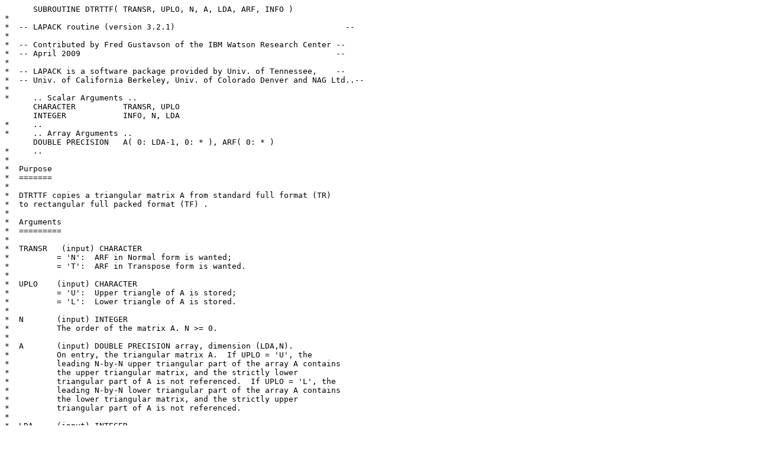

--- FILE ---
content_type: text/plain; charset=UTF-8
request_url: https://www.netlib.org/lapack/lapack-3.2.1/SRC/dtrttf.f
body_size: 11994
content:
      SUBROUTINE DTRTTF( TRANSR, UPLO, N, A, LDA, ARF, INFO )
*
*  -- LAPACK routine (version 3.2.1)                                    --
*
*  -- Contributed by Fred Gustavson of the IBM Watson Research Center --
*  -- April 2009                                                      --
*
*  -- LAPACK is a software package provided by Univ. of Tennessee,    --
*  -- Univ. of California Berkeley, Univ. of Colorado Denver and NAG Ltd..--
*
*     .. Scalar Arguments ..
      CHARACTER          TRANSR, UPLO
      INTEGER            INFO, N, LDA
*     ..
*     .. Array Arguments ..
      DOUBLE PRECISION   A( 0: LDA-1, 0: * ), ARF( 0: * )
*     ..
*
*  Purpose
*  =======
*
*  DTRTTF copies a triangular matrix A from standard full format (TR)
*  to rectangular full packed format (TF) .
*
*  Arguments
*  =========
*
*  TRANSR   (input) CHARACTER
*          = 'N':  ARF in Normal form is wanted;
*          = 'T':  ARF in Transpose form is wanted.
*
*  UPLO    (input) CHARACTER
*          = 'U':  Upper triangle of A is stored;
*          = 'L':  Lower triangle of A is stored.
*
*  N       (input) INTEGER
*          The order of the matrix A. N >= 0.
*
*  A       (input) DOUBLE PRECISION array, dimension (LDA,N).
*          On entry, the triangular matrix A.  If UPLO = 'U', the
*          leading N-by-N upper triangular part of the array A contains
*          the upper triangular matrix, and the strictly lower
*          triangular part of A is not referenced.  If UPLO = 'L', the
*          leading N-by-N lower triangular part of the array A contains
*          the lower triangular matrix, and the strictly upper
*          triangular part of A is not referenced.
*
*  LDA     (input) INTEGER
*          The leading dimension of the matrix A. LDA >= max(1,N).
*
*  ARF     (output) DOUBLE PRECISION array, dimension (NT).
*          NT=N*(N+1)/2. On exit, the triangular matrix A in RFP format.
*
*  INFO    (output) INTEGER
*          = 0:  successful exit
*          < 0:  if INFO = -i, the i-th argument had an illegal value
*
*  Further Details
*  ===============
*
*  We first consider Rectangular Full Packed (RFP) Format when N is
*  even. We give an example where N = 6.
*
*      AP is Upper             AP is Lower
*
*   00 01 02 03 04 05       00
*      11 12 13 14 15       10 11
*         22 23 24 25       20 21 22
*            33 34 35       30 31 32 33
*               44 45       40 41 42 43 44
*                  55       50 51 52 53 54 55
*
*
*  Let TRANSR = 'N'. RFP holds AP as follows:
*  For UPLO = 'U' the upper trapezoid A(0:5,0:2) consists of the last
*  three columns of AP upper. The lower triangle A(4:6,0:2) consists of
*  the transpose of the first three columns of AP upper.
*  For UPLO = 'L' the lower trapezoid A(1:6,0:2) consists of the first
*  three columns of AP lower. The upper triangle A(0:2,0:2) consists of
*  the transpose of the last three columns of AP lower.
*  This covers the case N even and TRANSR = 'N'.
*
*         RFP A                   RFP A
*
*        03 04 05                33 43 53
*        13 14 15                00 44 54
*        23 24 25                10 11 55
*        33 34 35                20 21 22
*        00 44 45                30 31 32
*        01 11 55                40 41 42
*        02 12 22                50 51 52
*
*  Now let TRANSR = 'T'. RFP A in both UPLO cases is just the
*  transpose of RFP A above. One therefore gets:
*
*
*           RFP A                   RFP A
*
*     03 13 23 33 00 01 02    33 00 10 20 30 40 50
*     04 14 24 34 44 11 12    43 44 11 21 31 41 51
*     05 15 25 35 45 55 22    53 54 55 22 32 42 52
*
*
*  We first consider Rectangular Full Packed (RFP) Format when N is
*  odd. We give an example where N = 5.
*
*     AP is Upper                 AP is Lower
*
*   00 01 02 03 04              00
*      11 12 13 14              10 11
*         22 23 24              20 21 22
*            33 34              30 31 32 33
*               44              40 41 42 43 44
*
*
*  Let TRANSR = 'N'. RFP holds AP as follows:
*  For UPLO = 'U' the upper trapezoid A(0:4,0:2) consists of the last
*  three columns of AP upper. The lower triangle A(3:4,0:1) consists of
*  the transpose of the first two columns of AP upper.
*  For UPLO = 'L' the lower trapezoid A(0:4,0:2) consists of the first
*  three columns of AP lower. The upper triangle A(0:1,1:2) consists of
*  the transpose of the last two columns of AP lower.
*  This covers the case N odd and TRANSR = 'N'.
*
*         RFP A                   RFP A
*
*        02 03 04                00 33 43
*        12 13 14                10 11 44
*        22 23 24                20 21 22
*        00 33 34                30 31 32
*        01 11 44                40 41 42
*
*  Now let TRANSR = 'T'. RFP A in both UPLO cases is just the
*  transpose of RFP A above. One therefore gets:
*
*           RFP A                   RFP A
*
*     02 12 22 00 01             00 10 20 30 40 50
*     03 13 23 33 11             33 11 21 31 41 51
*     04 14 24 34 44             43 44 22 32 42 52
*
*  Reference
*  =========
*
*  =====================================================================
*
*     ..
*     .. Local Scalars ..
      LOGICAL            LOWER, NISODD, NORMALTRANSR
      INTEGER            I, IJ, J, K, L, N1, N2, NT, NX2, NP1X2
*     ..
*     .. External Functions ..
      LOGICAL            LSAME
      EXTERNAL           LSAME
*     ..
*     .. External Subroutines ..
      EXTERNAL           XERBLA
*     ..
*     .. Intrinsic Functions ..
      INTRINSIC          MAX, MOD
*     ..
*     .. Executable Statements ..
*
*     Test the input parameters.
*
      INFO = 0
      NORMALTRANSR = LSAME( TRANSR, 'N' )
      LOWER = LSAME( UPLO, 'L' )
      IF( .NOT.NORMALTRANSR .AND. .NOT.LSAME( TRANSR, 'T' ) ) THEN
         INFO = -1
      ELSE IF( .NOT.LOWER .AND. .NOT.LSAME( UPLO, 'U' ) ) THEN
         INFO = -2
      ELSE IF( N.LT.0 ) THEN
         INFO = -3
      ELSE IF( LDA.LT.MAX( 1, N ) ) THEN
         INFO = -5
      END IF
      IF( INFO.NE.0 ) THEN
         CALL XERBLA( 'DTRTTF', -INFO )
         RETURN
      END IF
*
*     Quick return if possible
*
      IF( N.LE.1 ) THEN
         IF( N.EQ.1 ) THEN
            ARF( 0 ) = A( 0, 0 )
         END IF
         RETURN
      END IF
*
*     Size of array ARF(0:nt-1)
*
      NT = N*( N+1 ) / 2
*
*     Set N1 and N2 depending on LOWER: for N even N1=N2=K
*
      IF( LOWER ) THEN
         N2 = N / 2
         N1 = N - N2
      ELSE
         N1 = N / 2
         N2 = N - N1
      END IF
*
*     If N is odd, set NISODD = .TRUE., LDA=N+1 and A is (N+1)--by--K2.
*     If N is even, set K = N/2 and NISODD = .FALSE., LDA=N and A is
*     N--by--(N+1)/2.
*
      IF( MOD( N, 2 ).EQ.0 ) THEN
         K = N / 2
         NISODD = .FALSE.
         IF( .NOT.LOWER )
     +      NP1X2 = N + N + 2
      ELSE
         NISODD = .TRUE.
         IF( .NOT.LOWER )
     +      NX2 = N + N
      END IF
*
      IF( NISODD ) THEN
*
*        N is odd
*
         IF( NORMALTRANSR ) THEN
*
*           N is odd and TRANSR = 'N'
*
            IF( LOWER ) THEN
*
*              N is odd, TRANSR = 'N', and UPLO = 'L'
*
               IJ = 0
               DO J = 0, N2
                  DO I = N1, N2 + J
                     ARF( IJ ) = A( N2+J, I )
                     IJ = IJ + 1
                  END DO
                  DO I = J, N - 1
                     ARF( IJ ) = A( I, J )
                     IJ = IJ + 1
                  END DO
               END DO
*
            ELSE
*
*              N is odd, TRANSR = 'N', and UPLO = 'U'
*
               IJ = NT - N
               DO J = N - 1, N1, -1
                  DO I = 0, J
                     ARF( IJ ) = A( I, J )
                     IJ = IJ + 1
                  END DO
                  DO L = J - N1, N1 - 1
                     ARF( IJ ) = A( J-N1, L )
                     IJ = IJ + 1
                  END DO
                  IJ = IJ - NX2
               END DO
*
            END IF
*
         ELSE
*
*           N is odd and TRANSR = 'T'
*
            IF( LOWER ) THEN
*
*              N is odd, TRANSR = 'T', and UPLO = 'L'
*
               IJ = 0
               DO J = 0, N2 - 1
                  DO I = 0, J
                     ARF( IJ ) = A( J, I )
                     IJ = IJ + 1
                  END DO
                  DO I = N1 + J, N - 1
                     ARF( IJ ) = A( I, N1+J )
                     IJ = IJ + 1
                  END DO
               END DO
               DO J = N2, N - 1
                  DO I = 0, N1 - 1
                     ARF( IJ ) = A( J, I )
                     IJ = IJ + 1
                  END DO
               END DO
*
            ELSE
*
*              N is odd, TRANSR = 'T', and UPLO = 'U'
*
               IJ = 0
               DO J = 0, N1
                  DO I = N1, N - 1
                     ARF( IJ ) = A( J, I )
                     IJ = IJ + 1
                  END DO
               END DO
               DO J = 0, N1 - 1
                  DO I = 0, J
                     ARF( IJ ) = A( I, J )
                     IJ = IJ + 1
                  END DO
                  DO L = N2 + J, N - 1
                     ARF( IJ ) = A( N2+J, L )
                     IJ = IJ + 1
                  END DO
               END DO
*
            END IF
*
         END IF
*
      ELSE
*
*        N is even
*
         IF( NORMALTRANSR ) THEN
*
*           N is even and TRANSR = 'N'
*
            IF( LOWER ) THEN
*
*              N is even, TRANSR = 'N', and UPLO = 'L'
*
               IJ = 0
               DO J = 0, K - 1
                  DO I = K, K + J
                     ARF( IJ ) = A( K+J, I )
                     IJ = IJ + 1
                  END DO
                  DO I = J, N - 1
                     ARF( IJ ) = A( I, J )
                     IJ = IJ + 1
                  END DO
               END DO
*
            ELSE
*
*              N is even, TRANSR = 'N', and UPLO = 'U'
*
               IJ = NT - N - 1
               DO J = N - 1, K, -1
                  DO I = 0, J
                     ARF( IJ ) = A( I, J )
                     IJ = IJ + 1
                  END DO
                  DO L = J - K, K - 1
                     ARF( IJ ) = A( J-K, L )
                     IJ = IJ + 1
                  END DO
                  IJ = IJ - NP1X2
               END DO
*
            END IF
*
         ELSE
*
*           N is even and TRANSR = 'T'
*
            IF( LOWER ) THEN
*
*              N is even, TRANSR = 'T', and UPLO = 'L'
*
               IJ = 0
               J = K
               DO I = K, N - 1
                  ARF( IJ ) = A( I, J )
                  IJ = IJ + 1
               END DO
               DO J = 0, K - 2
                  DO I = 0, J
                     ARF( IJ ) = A( J, I )
                     IJ = IJ + 1
                  END DO
                  DO I = K + 1 + J, N - 1
                     ARF( IJ ) = A( I, K+1+J )
                     IJ = IJ + 1
                  END DO
               END DO
               DO J = K - 1, N - 1
                  DO I = 0, K - 1
                     ARF( IJ ) = A( J, I )
                     IJ = IJ + 1
                  END DO
               END DO
*
            ELSE
*
*              N is even, TRANSR = 'T', and UPLO = 'U'
*
               IJ = 0
               DO J = 0, K
                  DO I = K, N - 1
                     ARF( IJ ) = A( J, I )
                     IJ = IJ + 1
                  END DO
               END DO
               DO J = 0, K - 2
                  DO I = 0, J
                     ARF( IJ ) = A( I, J )
                     IJ = IJ + 1
                  END DO
                  DO L = K + 1 + J, N - 1
                     ARF( IJ ) = A( K+1+J, L )
                     IJ = IJ + 1
                  END DO
               END DO
*              Note that here, on exit of the loop, J = K-1
               DO I = 0, J
                  ARF( IJ ) = A( I, J )
                  IJ = IJ + 1
               END DO
*
            END IF
*
         END IF
*
      END IF
*
      RETURN
*
*     End of DTRTTF
*
      END
